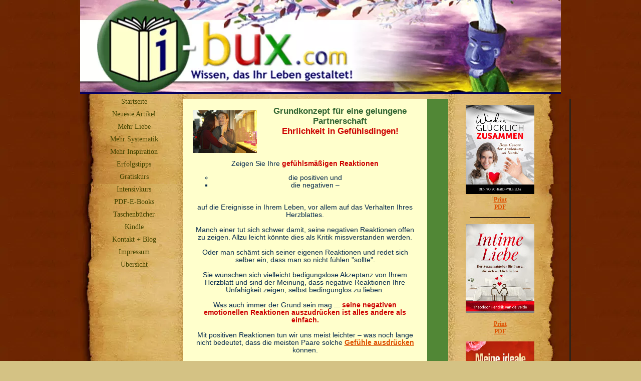

--- FILE ---
content_type: text/html; charset=UTF-8
request_url: https://www.i-bux.com/Ehrlichkeit_in_Gefuehlsdingen.html
body_size: 7221
content:
<!DOCTYPE HTML>
<html>
<head><meta http-equiv="content-type" content="text/html; charset=UTF-8"><title>Grundkonzept für eine gelungene Partnerschaft: Ehrlichkeit in Gefühlsdingen</title><meta name="description" content="So zeigen Sie Ihre wahren Gefuehle">
<!-- start: tool_blocks.sbi_html_head -->
<link rel="canonical" href="https://www.i-bux.com/Ehrlichkeit_in_Gefuehlsdingen.html"/>
<link rel="alternate" type="application/rss+xml" title="RSS" href="https://www.i-bux.com/ex-partner-zurueck.xml">
<meta property="og:site_name" content="I-Bux.Com"/>
<meta property="og:title" content="Grundkonzept für eine gelungene Partnerschaft: Ehrlichkeit in Gefühlsdingen"/>
<meta property="og:description" content="So zeigen Sie Ihre wahren Gefuehle"/>
<meta property="og:type" content="article"/>
<meta property="og:url" content="https://www.i-bux.com/Ehrlichkeit_in_Gefuehlsdingen.html"/>
<meta property="og:image" content="https://www.i-bux.com/Ex-Partner-zurueck-fb.jpg"/>
<meta property="fb:admins" content="https://www.facebook.com/Bennorca#!/Bennorca"/>
<!-- SD -->
<script>var https_page=0</script>
<script src="https://www.i-bux.com/sd/support-files/eucookie.js.pagespeed.jm.iNLWftku69.js" async defer></script><!-- end: tool_blocks.sbi_html_head -->
<link href="/sd/support-files/A.style.css.pagespeed.cf.ximcNZ4Nti.css" rel="stylesheet" type="text/css">
<script>var FIX=FIX||{};</script>
</head>
<body><script src="/sd/support-files/bb1mobile.js"></script>
<script>BB1MOBILE.init({navButtonLabel:'Menu'});</script><table cellpadding="0" id="PageWrapper">
<tr>
<td id="Header" colspan="3">
<div class="Liner">
</div>
</td>
</tr>
<tr>
<td id="NavColumn">
<div class="Liner">
<!-- start: tool_blocks.navbar --><div class="Navigation"><ul><li class=""><a href="/">Startseite</a></li><li class=""><a href="/ex-partner-zurueck-blog.html">Neueste Artikel</a></li><li class=""><a href="/Herzblatt_zurueck_TOC.html">Mehr Liebe</a></li><li class=""><a href="/Wenn-ich-koennte-wie-ich-wollte.html">Mehr Systematik</a></li><li class=""><a href="/Inspiration_des_Tages.html">Mehr Inspiration</a></li><li class=""><a href="/Erfolgstipps_fuer_Fortgeschrittene.html">Erfolgstipps</a></li><li class=""><a href="/Gesetz_der_Anziehung_Einleitung.html">Gratiskurs</a></li><li class=""><a href="/Der-Sprung-ins-Gewisse.html">Intensivkurs</a></li><li class=""><a href="/PDF-Ebooks.html">PDF-E-Books</a></li><li class=""><a href="/Taschenbuchausgaben.html">Taschenbücher</a></li><li class=""><a href="/E-Books-im-Kindle-Format.html">Kindle</a></li><li class=""><a href="/shoutbox.html">Kontakt + Blog</a></li><li class=""><a href="/Visitenkarte.html">Impressum</a></li><li class=""><a href="/Sitemap.html">Übersicht</a></li></ul></div>
<!-- end: tool_blocks.navbar -->
</div>
</td>
<td id="ContentColumn">
<div class="Liner"><p>
<a href="https://www.i-bux.com/Quiz_Kenne_ich_mein_Herzblatt.html" onclick="return FIX.track(this);"><img src="https://www.i-bux.com/images/Schaufensterbummel.jpg" width="128" align="left" data-pin-media="https://www.i-bux.com/images/Schaufensterbummel.jpg" style="margin-right: 12px; margin-top: 8px"></a>
<p><H3><FONT COLOR=#336633>Grundkonzept für eine gelungene Partnerschaft<BR></FONT><FONT COLOR=#CC0000>Ehrlichkeit in Gefühlsdingen!</FONT></H3></p><p><BR><br clear="all">Zeigen Sie Ihre <B><FONT COLOR=#CC0000>gefühlsmäßigen Reaktionen</B></FONT><BR><ul><li type=circle>die positiven und <li type=square>die negativen – </ul> <BR>auf die Ereignisse in Ihrem Leben, vor allem auf das Verhalten Ihres Herzblattes.<BR><BR>Manch einer tut sich schwer damit, seine negativen Reaktionen offen zu zeigen. Allzu leicht könnte dies als Kritik missverstanden werden. <BR><BR>Oder man schämt sich seiner eigenen Reaktionen und redet sich selber ein, dass man so nicht fühlen "sollte". <BR><BR>Sie wünschen sich vielleicht bedigungslose Akzeptanz von Ihrem Herzblatt und sind der Meinung, dass negative Reaktionen Ihre Unfähigkeit zeigen, selbst bedingunglos zu lieben. <BR><BR>Was auch immer der Grund sein mag ... <B><FONT COLOR=#CC0000>seine negativen emotionellen Reaktionen auszudrücken ist alles andere als einfach.</B></FONT><BR><BR>Mit positiven Reaktionen tun wir uns meist leichter – was noch lange nicht bedeutet, dass die meisten Paare solche <a href="https://www.i-bux.com/Kommunikation-in-der-Partnerschaft.html">Gefühle ausdrücken</a> können. <BR><BR>Wir vertun hier nicht nur eine Chance, unsere Gefühle mitzuteilen, wir versäumen auch eine Chance zur Einzahlung auf das <a href="https://www.i-bux.com/Beziehungskonto.html">Beziehungskonto</a>. <BR><BR><B><FONT COLOR=#336633>Wenn Ihr Herzblatt etwas getan hat, was Ihnen gefallen hat, sollten Sie ihm/ihr dies deutlich und begeistert mitteilen. </B></FONT><BR>Sie belohnen damit nicht nur Ihr Herzblatt, sondern dieses Lob kommt auch wieder positiv zu Ihnen zurück!<BR><BR>Wenn Sie gegenseitig Ihre <a href="https://www.i-bux.com/emotionelle_Beduerfnisse.html">emotionellen Bedürfniss</a> befriedigen wollen und den <a href="https://www.i-bux.com/Liebeskiller.html">Liebeskillern</a> den Garaus machen wollen,<FONT COLOR=#CC0000> geht am <B>ehrlichen Ausdruck Ihrer emotionellen Reaktionen</B> kein Weg vorbei.</FONT> <BR>Was eine Partnerschaft braucht, ist Ihre Bereitschaft und Fähigkeit, die Gefühle des Anderen ernst zu nehmen. Wenn Ihnen die Gefühle Ihres Herzblattes jedoch ein Buch mit sieben Siegeln sind, können Sie auch nicht darauf eingehen. Eine einstmals glückliche Beziehung fängt zu bröckeln an.<BR><BR>In der Verliebtheit bestanden Bedingungen, die teilweise dafür verantwortlich waren, dass Sie die Liebe zwischen Ihnen wuchs. Damals war es leicht, die Liebeskiller zu vertreiben. Alles flutschte wie von selbst.<BR><BR>Aber mit der Zeit haben sich diese Bedingungen verändert. Wenn Sie sich an diese veränderten Bedingungen nicht anpassen können, leben Sie wahrscheinlich in einem Zustand der tiefen Frustration und wundern sich, warum Sie nicht zusammen passen.<BR><BR>Was einmal mühelos von selber ging, erscheint Ihnen jetzt ein Ding der Unmöglichkeit.<BR><BR>Dabei ist es relativ einfach, <B><FONT COLOR=#CC0000>sich an die neuen Bedingungen anzupassen. </B></FONT>Unser Gehirn ist ein Wunderwerk der Natur, <a href="https://www.i-bux.com/Wiederholung.html">es passt sich ein Leben lang an veränderte Bedingungen an.</a><BR><BR>Damit Ihnen das gelingt, müssen Sie <B><FONT COLOR=#336633>vier Dinge</B></FONT> tun:<BR><BR><B><FONT COLOR=#CC0000>1.</B></FONT> Stellen Sie sich der Tatsache, dass diese Änderungen eintreten – ob Sie wollen oder nicht. Zahlreiche Lebensumstände lassen sich nicht kontrollieren und ändern sich ständig.<BR><BR><B><FONT COLOR=#CC0000>2.</B></FONT> Bleiben Sie Ihrem Ziel treu, sich gegenseitig die wichtigsten emotionellen Bedürfnisse zu erfüllen und die <a href="https://www.i-bux.com/Liebeskiller.html">Liebeskiller </a>in die Flucht zu schlagen – auch wenn sich die Bedingungen ändern.<BR><BR>Eine neue Situation kann durchaus sehr beängstigend sein. Da passiert es schon mal, dass man seine Hauptziele – oder sein Herzblatt - aus den Augen verliert. Lassen Sie das nicht zu!<BR><BR><B><FONT COLOR=#CC0000>3.</B></FONT> Einigen Sie sich darauf, dass sie <B><FONT COLOR=#336633>alle <a href="https://www.i-bux.com/Das_Prinzip_des_gegenseitigen_Einverstaendnisses.html">Entscheidungen gemeinsam tragen</a>.</B></FONT> Veränderte Umstände verlangen nach neuen Entscheidungen. Dabei müssen Sie die Gefühle Ihres Herzblatts berücksichtigen und Ihr Herzblatt muss auf Ihre Gefühle Rücksicht nehmen. Sonst bleibt einer von Ihnen auf der Strecke.<BR><BR>
</p><a href="http://i-buxshop.com/product.php?id_product=12" onclick="return FIX.track(this);"><img src="https://www.i-bux.com/images/Boot2.jpg" width="135" align="right" data-pin-media="https://www.i-bux.com/images/Boot2.jpg" style="margin-left: 12px; margin-top: 8px"></a>
<p>Starten Sie das Boot erst, wenn Sie beide an Bord sind!<BR><BR><B><FONT COLOR=#CC0000>4.</B></FONT> Damit Sie die bestmöglichen Entscheidungen treffen können, müssen Sie <B><FONT COLOR=#CC0000>radikal ehrlich miteinander</B></FONT> sein, was Ihre emotionellen Reaktionen auf die veränderten Lebensumstände angeht. Die besten Entscheidungen stützen sich auf die Gefühle von Ihnen beiden. Voraussetzung dafür ist, dass Sie diese Gefühle ehrlich zum Ausdruck bringen.<BR><BR>Nicht jedem Paar ist es gegeben, nach einer ehrlichen Aussprache die richtigen Schritte zur Anpassung an die veränderte Situation zu unternehmen. Eine Garantie ist die Ehrlichkeit also noch nicht. <B><FONT COLOR=#CC0000>Aber auf eine solche Aussprache zu verzichten, ist beinahe eine hundertprozentige Garantie für das Scheitern der Bemühungen.</B></FONT><BR><BR>Nehmen Sie die Einwände, Bedenken, Sorgen, Klagen Ihres Herzblatts immer ernst!<BR><BR>Wenn Sie sich beide wohl fühlen, brauchen Sie sich auch nichts zu verändern. Wenn sich aber einer (oder Sie beide) unwohl fühlen, ist ein Wandel angesagt.<BR><BR><B><FONT COLOR=#336633>Klarstellung:</B></FONT><BR><BR>Ehrlichkeit heißt nicht ... <BR><BR><ul>egoistische Forderungen zu stellen, <BR>es an Achtung fehlen zu lassen oder <BR>sich Wutausbrüchen hinzugeben.</ul><BR><BR>Ein <B><FONT COLOR=#CC0000>Gefühl</B></FONT> auszudrücken ist <B><FONT COLOR=#CC0000>nicht</B></FONT> dasselbe wie <B><FONT COLOR=#CC0000>Forderungen</B></FONT> auszudrücken. Wenn Sie Ihrem Herzblatt befehlen wollen, was er/sie zu tun hat, zeigen Sie keine ehrlichen Gefühle: Sie stellen eine Forderung. Wenn Ihr Herzblatt etwas macht, das Sie stört, ist die <B>angemessene Reaktion, einfach zu sagen, dass Sie dies oder jenes stört. </B>Das Problem gehen Sie mit dem
<a href="https://www.i-bux.com/Das_Prinzip_des_gegenseitigen_Einverstaendnisses.html" onclick="return FIX.track(this);">Prinzip des gegenseitigen Einverständnisses</a>
an.<BR><BR>Wenn Sie Ihrem Herzblatt vorwerfen, dass er/sie etwas falsch gemacht hat, sind Sie ebenfalls nicht ehrlich. <B>Sie urteilen.</B><BR><BR>Zwar sollten Sie Ihre Sicht der Dinge durchaus zum Ausdruck bringen, dabei jedoch die Sichtweise Ihres Herzblattes respektieren.<BR><BR>Jähzornige Ausbrüche sind natürlich erst recht kein Ausdruck von Ehrlichkeit. Im Gegenteil. Solche Anwandlungen sind destruktiv und grausam. Was Sie im Ärger sagen, ist eigentlich gar nicht der Rede wert. <B><FONT COLOR=#CC0000>Wenn Sie verärgert sind, sollten Sie am besten gar nichts sagen. </B></FONT>Erst wenn Sie sich wieder gefasst haben, können Sie Ihrem Herzblatt mitteilen, was Ihnen auf die Nerven geht.<BR><BR>Negative Gefühle in sich hineinzufressen, bedeutet, dass Sie von Ihrem <a href="https://www.i-bux.com/Beziehungskonto.html">Beziehungskonto</a> Abhebungen machen. Die Lösung eines eventuellen Konflikts wird dadurch unmöglich, weil dieser Konflikt gar nicht zur Sprache kommt. Negative Gefühle deuten darauf hin, dass ein Paar bei der Anpassung an den Beziehungsalltag noch Nachholbedarf hat.<BR><BR><B><FONT COLOR=#CC0000>Positive Gefühle sind nicht nur der Beweis für eine geglückte Anpassung, sie sind auch die Belohnung für die erfolgreich ausgedrückten Gefühle. </B></FONT><BR><BR><B><FONT COLOR=#336633>Versäumen Sie es auf keinen Fall, Ihrem Herzblatt zu sagen, wie Sie sich fühlen, wenn Sie glücklich sind!</B></FONT>
<hr size="1" width="100%" align="Center"><a href="https://www.i-bux.com/Ehrlichkeit_in_Gefuehlsdingen.html"><img border="0" src="[data-uri]" align="Left" alt=""></a>
<table><FORM ACTION="https://www.i-bux.com/"> <P align="Left"><TR><TD><SELECT NAME="URL" ONCHANGE="window.open(this.options[this.selectedIndex].value,'_top')"> <OPTION VALUE="https://www.i-bux.com/Ehrlichkeit_in_Gefuehlsdingen.html"> • So halten Sie Ihre Partnerschaft intakt<p><OPTION VALUE=" https://www.i-bux.com/Erfolgreich_verhandeln_in_der_Partnerschaft.html">• Alles ist verhandelbar<OPTION VALUE="https://www.i-bux.com/bedingungslose_Liebe.html">• Bedingungslose Liebe<OPTION VALUE="https://www.i-bux.com/Beziehungskonto.html">• Beziehungskonto<OPTION VALUE=" https://www.i-bux.com/Das_Gesetz_der_Anziehung_in_der_Liebe.html">• Das Gesetz der Anziehung in der Liebe<OPTION VALUE="https://www.i-bux.com/Drei-Saeulen-einer-tragfaehigen-Partnerschaft.html">• Drei Säulen einer tragfähigen Partnerschaft (PDF)<OPTION VALUE="https://www.i-bux.com/Du_verstehst_mich_nicht.html">• Du verstehst mich einfach nicht<OPTION VALUE=" https://www.i-bux.com/Ehrlichkeit_in_Gefuehlsdingen.html">• Ehrlichkeit in Gefühlsdingen<OPTION VALUE=" https://www.i-bux.com/Ehrlichkeit_mit_Blick_auf_die_Gegenwart.html">• Ehrlichkeit über die Gegenwart<OPTION VALUE="https://www.i-bux.com/Es_tut_mir_leid.html">• Es tut mir leid<OPTION VALUE="https://www.i-bux.com/Sie_sind_nicht_auf_ein_Verhalten_festgelegt.html">• Entscheidungsfreiheit<OPTION VALUE="https://www.i-bux.com/Ehrlichkeit_mit_Blick_auf_die_Vergangenheit.html">• Ehrlichkeit über die Vergangheit<OPTION VALUE="https://www.i-bux.com/Ehrlichkeit_mit_Blick_auf_die_Zukunft.html">• Ehrlichkeit über die Zukunft<OPTION VALUE="https://www.i-bux.com/emotionelle_Beduerfnisse.html">• Emotionelle Bedürfnisse<OPTION VALUE="https://www.facebook.com/pages/I-BuxCom/242908505746671?fref=ts ">• Facebook<OPTION VALUE=" https://www.i-bux.com/Grundprinzip_Einverstaendnis.html">• Gegenseitiges Einverständnis<OPTION VALUE="https://www.i-bux.com/Soll-ich-gehen-oder-bleiben.html">• Gehen oder bleiben?<OPTION VALUE="https://www.i-bux.com/Drei_Gewohnheiten_die_Ihrer_Partnerschaft_zugute_kommen.html">• Gewohnheiten, die Ihrer Partnerschaft zugute kommen<OPTION VALUE=" https://www.i-bux.com/Subjektive-Wahrnehmung.html">• Gorilla-Test<OPTION VALUE=" https://www.i-bux.com/Kartenhaus.html">• Kontaktsperre nach dem Aus<OPTION VALUE="https://www.i-bux.com/Liebe01_Vertrauen_bilden.html">• Mehr Vertrauen in der Partnerschaft<OPTION VALUE="https://www.i-bux.com/Miteinander-reden.html">• Miteinander reden<OPTION VALUE="https://www.i-bux.com/Gibgern_Nimmgern.html">• Gibgern – Nimmgern<OPTION VALUE="https://www.i-bux.com/Gewohnheiten.html">• Instinkte und Gewohnheiten<OPTION VALUE="https://www.i-bux.com/Liebeskiller.html">• Liebeskiller<OPTION VALUE="https://www.i-bux.com/Mein-Herzblatt-kontrolliert-mich.html">• Mein Herzblatt kontrolliert mich<OPTION VALUE="https://www.i-bux.com/Raechen-raecht-sich-bitterlich.html">• Rache ist sauer!<OPTION VALUE=" https://www.i-bux.com/Romantiktipp_01.html">• Romantik-Tipps 1<OPTION VALUE=" https://www.i-bux.com/Romantiktipp_02.html">• Romantik-Tipps 2<OPTION VALUE="https://www.i-bux.com/Romantiktipp_03.html">• Romantik-Tipps 3<OPTION VALUE=" https://www.i-bux.com/Stadien_der_Partnerschaft.html">• Stadien der Partnerschaft<OPTION VALUE="https://i-buxshop.com/shop/partnerschaft/1-herz.html">• Wieder glücklich zusammen (E-Book)<OPTION VALUE="https://www.i-bux.com/Misstrauen-in-der-Partnerschaft-ueberwinden.html">• Misstrauen überwinden<OPTION VALUE="https://www.i-bux.com/Befriedigende_Sexualitaet.html">• Sexualität<OPTION VALUE="https://www.i-bux.com/So_bleibt_Ihr_Herzblatt_gerne_bei_Ihnen.html">• So bleibt Ihr Herzblatt gerne bei Ihnen<OPTION VALUE=" https://www.i-bux.com/Grundkonzept_Ehrlichkeit.html">• Totale Ehrlichkeit<OPTION VALUE="https://www.i-bux.com/ungeteilte_Aufmerksamkeit.html">• Ungeteilte Aufmerksamkeit<OPTION VALUE="https://www.i-bux.com/Vogel_Strauss_Politik_ist_Gift_fuer_Partnerschaft.html">• Vogel-Strauß-Politik ist Gift<OPTION VALUE="https://www.i-bux.com/Die_beste_Zeit_fuer_die_Liebe.html">• Wann ist die beste Zeit für die Liebe?<OPTION VALUE=" https://www.i-bux.com/Warnglocken-in-der-Beziehung.html">• Warnglocken für die Liebe<OPTION VALUE=" https://www.i-bux.com/Vorboten_einer_Beziehungskrise.html">• Vorboten einer Beziehungskrise<OPTION VALUE=" https://www.i-bux.com/Was_ist_Liebe.html">• Was ist Liebe?<OPTION VALUE=" https://www.i-bux.com/Zaertlichkeit.html">• Zärtlichkeit<OPTION VALUE="https://www.i-bux.com/Was_Sie_in_der_Schule_nicht_ueber_Partnerschaft_lernten.html">• Zehn Einsichten<OPTION VALUE=" https://www.i-bux.com/Glueckliche-Partnerschaft.html">• Zehn Gewohnheiten glücklicher Paare</FORM></form></table>
<!-- start: tool_blocks.footer -->
<div class="page_footer_container">
<div class="page_footer_content">
<div class="page_footer_liner" style="white-space:pre-line"><div class="page_footer_text">Empfehlen Sie diese Einsichten bitte weiter!</div></div>
</div></div>
<!-- end: tool_blocks.footer -->
</p></div>
</td>
<td id="ExtraColumn">
<div class="Liner">
<!-- start: shared_blocks.252262507#RC-Neu-Herzblatt -->
<p><img src="https://www.i-bux.com/images/xWiederGluecklich-Flach137.jpg.pagespeed.ic.h-6a05w6ec.webp" width="137" height="177" alt="WiederGluecklich-Flach137" title="WiederGluecklich-Flach137" data-pin-media="https://www.i-bux.com/images/WiederGluecklich-Flach137.jpg" style="width: 137px; height: auto"><a href="https://amzn.to/4bxBZJA">Print</a><BR><a href="http://i-buxshop.com/shop/partnerschaft/1-herz.html">PDF</a><hr><div class="ImageBlock ImageBlockCenter"><img src="https://www.i-bux.com/images/xIntimeLiebe-Flach137.jpg.pagespeed.ic.8mq1lvs3V_.webp" width="137" height="177" alt="IntimeLiebe-Flach137" title="IntimeLiebe-Flach137" data-pin-media="https://www.i-bux.com/images/IntimeLiebe-Flach137.jpg" style="width: 137px; height: auto"></div><a href="https://amzn.to/3SZ4iJQ">Print</a><BR><a href="http://i-buxshop.com/shop/partnerschaft/54-intime-liebe.html">PDF</a><div class="ImageBlock ImageBlockCenter"><img src="https://www.i-bux.com/images/xIdealePartnerschaft137.jpg.pagespeed.ic.QwNASSkx0H.webp" width="137" height="186" alt="IdealePartnerschaft-flach137" title="IdealePartnerschaft-flach137" data-pin-media="https://www.i-bux.com/images/IdealePartnerschaft137.jpg" style="width: 137px; height: auto"></div><a href="https://www.keepandshare.com/doc30/115352/idealepartnerschaft-komplett-pdf-2-4-meg?dn=y">Gratis-PDF</a></p><p>
<!-- end: shared_blocks.252262507#RC-Neu-Herzblatt -->
</p></div>
</td>
</tr>
<tr>
<td id="Footer" colspan="3">
<div class="Liner">
</div>
</td>
</tr>
</table>
<script src="/sd/support-files/fix.js.pagespeed.jm.3phKUrh9Pj.js"></script>
<script>FIX.doEndOfBody();</script>
<!-- start: tool_blocks.sbi_html_body_end -->
<script>var SS_PARAMS={pinterest_enabled:false,googleplus1_on_page:false,socializeit_onpage:false};</script> <div id="fb-root"></div>
<script async defer crossorigin="anonymous" src="https://connect.facebook.net/en_US/sdk.js#xfbml=1&version=v4.0&autoLogAppEvents=1"></script><style>.g-recaptcha{display:inline-block}.recaptcha_wrapper{text-align:center}</style>
<script>if(typeof recaptcha_callbackings!=="undefined"){SS_PARAMS.recaptcha_callbackings=recaptcha_callbackings||[]};</script><script>(function(d,id){if(d.getElementById(id)){return;}var s=d.createElement('script');s.async=true;s.defer=true;s.src="/ssjs/ldr.js";s.id=id;d.getElementsByTagName('head')[0].appendChild(s);})(document,'_ss_ldr_script');</script><!-- end: tool_blocks.sbi_html_body_end -->
<!-- Generated at 06:27:40 17-Feb-2024 with wheretheadrenalinebegins v144 -->
</body>
</html>


--- FILE ---
content_type: application/javascript
request_url: https://www.i-bux.com/sd/support-files/eucookie.js.pagespeed.jm.iNLWftku69.js
body_size: 1555
content:
var config={};config.enabled=1;config.text='Der Besuch der Informationsseiten auf I-Bux.Com impliziert, dass Sie mit der Speicherung von Cookies einverstanden sind.';config.moreLinkUrl='/schutz-der-privatsphaere.html';config.moreLinkLabel='Mehr Info';config.buttonLabel='Alles klar!';config.position='top';if(config.enabled){var euCookieInitialized=false;var hasCookie=function(key,value){var regexp=new RegExp(key+'='+value);return regexp.test(document.cookie);};var addEuCookieWidget=function(config){if(hasCookie('eucookieconsent','1')||euCookieInitialized){return;}var body=document.querySelector('body');var head=document.querySelector('head');var css=document.createElement('STYLE');var widgetBar=document.createElement('DIV');var widgetText=document.createElement('P');var widgetMoreLink=document.createElement('A');var widgetButton=document.createElement('button');widgetBar.className='eucookiebar';if(config.position==='bottom'){widgetBar.className=widgetBar.className+' bottom';}widgetText.innerHTML=config.text+' ';widgetMoreLink.href=config.moreLinkUrl;widgetMoreLink.target='_blank';widgetMoreLink.innerHTML=config.moreLinkLabel;widgetButton.innerHTML=config.buttonLabel;widgetText.appendChild(widgetMoreLink);widgetText.innerHTML+='.';widgetBar.appendChild(widgetText);widgetBar.appendChild(widgetButton);css.type='text/css';css.innerHTML='.eucookiebar button,.eucookiebar p{display:inline-block;margin:.25em .5em !important;font-family:"Lucida Grande",Geneva,Arial,Verdana,sans-serif !important;}'+'.eucookiebar{text-align:center;position:absolute;top:-100px;left:0;right:0;background:#fff;padding:.5% 2%;box-shadow:0 4px 10px 1px rgba(0,0,0,.2);z-index:1000;font-size:12px;font-family:"Lucida Grande",Geneva,Arial,Verdana,sans-serif;color:#666;transition:top .5s ease,bottom .5s ease}'+'.eucookiebar a{color:#00f;font-weight:400;text-decoration:underline}'+'.eucookiebar a:visited{color:#551A8B}'+'.eucookiebar a:active{color:red}'+'.eucookiebar button{background:#eee;border:1px solid #888;border-radius:4px;font-size:100%;font-weight:700;color:#666}'+'.eucookiebar button:hover{background:#666;color:#fff}'+'.eucookiebar.show{top:0;}'+'.eucookiebar.hide{top:-100px;}'+'.eucookiebar.bottom{top:auto;bottom:-100px;position:fixed;}'+'.eucookiebar.bottom.show{bottom:0;}'+'.eucookiebar.bottom.hide{bottom:-100px;}';head.appendChild(css);body.appendChild(widgetBar);setTimeout(function(){widgetBar.className=widgetBar.className+' show';},10);widgetButton.addEventListener("click",function(){var expires=new Date();expires.setFullYear(expires.getFullYear()+10);document.cookie='eucookieconsent=1; expires='+expires.toUTCString();widgetBar.className=widgetBar.className+' hide';},false);euCookieInitialized=true;};var euCookieInit=function(){document.addEventListener("DOMContentLoaded",function(){addEuCookieWidget(config);},false);if(!euCookieInitialized){addEuCookieWidget(config);}};var xhrSuccess=function(){this.callback.apply(this,this.arguments);};var xhrError=function(){console.error(this.statusText);};var loadURL=function(sURL,fCallback){var oReq=new XMLHttpRequest();oReq.callback=fCallback;oReq.arguments=Array.prototype.slice.call(arguments,2);oReq.onload=xhrSuccess;oReq.onerror=xhrError;oReq.open("get",sURL,true);oReq.send(null);};var testCountry=function(){var country=this.getResponseHeader('x-request-country');var euVisitor=/Austria|Belgium|Bulgaria|Croatia|Cyprus|Czech Republic|Denmark|Estonia|Finland|France|Germany|Greece|Hungary|Ireland|Italy|Latvia|Lithuania|Luxembourg|Malta|Netherlands|Poland|Portugal|Romania|Slovakia|Slovenia|Spain|Sweden|United Kingdom/.test(country);if(euVisitor){euCookieInit();}};if(hasCookie('ss_beta_ui','1')){euCookieInit();}else{loadURL('/sd/support-files/eucookie.js',testCountry);}}